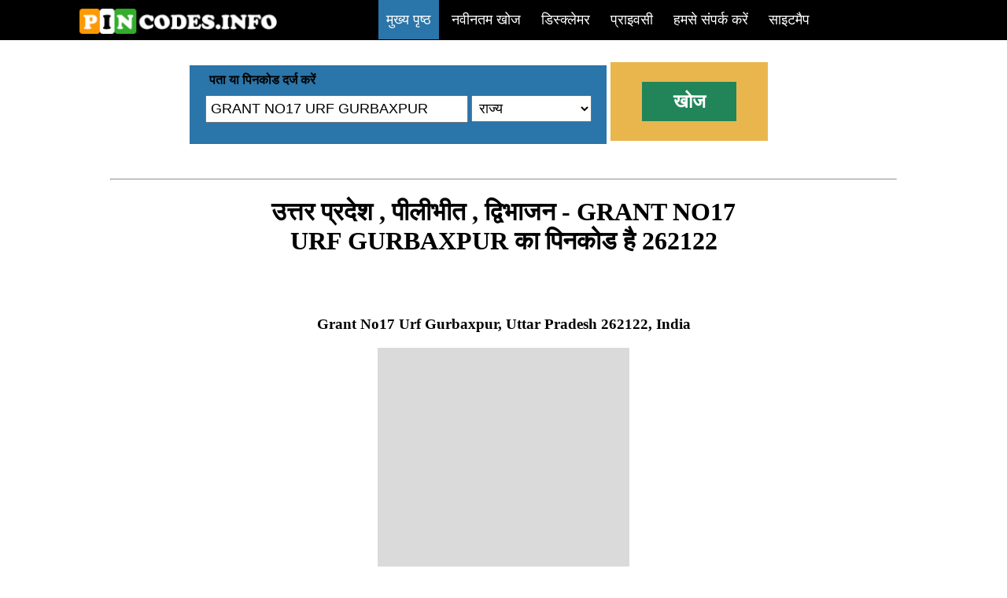

--- FILE ---
content_type: text/html; charset=UTF-8
request_url: https://pincodes.info/hindi/Uttar-Pradesh/Pilibhit/Bifarcation/GRANT-NO17-URF-GURBAXPUR/
body_size: 5557
content:
<!DOCTYPE html PUBLIC "-//W3C//DTD XHTML 1.0 Transitional//EN" "http://www.w3.org/TR/xhtml1/DTD/xhtml1-transitional.dtd">
<html xmlns="http://www.w3.org/1999/xhtml">

<head>
<meta content="en-us" http-equiv="Content-Language" />
<meta content="text/html; charset=utf-8" http-equiv="Content-Type" />
<title> उत्तर प्रदेश,पीलीभीत,द्विभाजन - GRANT NO17 URF GURBAXPUR  का पिनकोड</title>
<meta name="viewport" content="width=device-width, initial-scale=1" />
<meta name="Description" content=" उत्तर प्रदेश,पीलीभीत,द्विभाजन - GRANT NO17 URF GURBAXPUR  का पिनकोड प्राप्त करें . यह भारत के पिनकोड और पते खोजने के लिए सबसे सुविधाजनक खोज इंजन है और भारत के पिनकोड का सबसे बड़ा डेटाबेस भी है।">
<meta name="Keywords" content="भारत, पिन कोड, पिनकोड, भारत, ज़िपकोड, पोस्टल कोड, पोस्टलकोड, का पता, पिन कोड  उत्तर प्रदेश,पीलीभीत,द्विभाजन - GRANT NO17 URF GURBAXPUR  का पिनकोड">
<link rel="shortcut icon" href="https://pincodes.info/favi.ico">
<style type="text/css">
#pinco
{
font-size: large;
background-color: #B7DBFF;
font-weight: 600;
text-align:left;

}
#pinco td
{
padding: 5px;
background-color: #FFFFFF;
}
#pinco tr td:first-child
{
background-color: #006DB7;
color: #FFFFFF;
}
#red
{
font-weight: 600;
color: #FF0000;
}
#mainmen span
{
padding: 15px 10px 15px 10px; 

font-size: large; 
color: #FFFFFF;
margin-left:1px;
margin-right:1px;
}

@media only screen and (max-width: 768px) {
  #mainmen span {
  padding: 15px 10px 15px 10px; 
width:250px;
font-size: large; 
color: #FFFFFF;
margin-left:1px;
margin-right:1px;
display: block;
background-color:black;
  }
  #mainmen {
  display: none;
  }
  
}


.mainlink:hover
{
background-color: #2A75A9;
font-weight: 600;
}
.bar a
{
text-decoration:none;
}
.liststate td
{
text-align:left;
padding:5px;
}
#latlist a
{
color:#2B93C4;
text-decoration:none;
padding-right:20px;
font-size:14px;
}
#latlist a:hover
{
text-decoration:underline;
}
#latlist
{
background: #C1C5C6;

}
#num
{
padding: 10px; width: 26px; float: left; background: #6699FF; font-weight: 700; text-align: center;
}
#name
{
padding: 10px; background: #CCCCCC; text-indent: 10px;text-align: left;
}
#datyu
{
    float: right;
}
#comen
{
padding: 10px; border: thin solid #CCCCCC;
}
.bar
{
width:800px;
}
@media all and (max-width: 800px) {
.bar
{
width:80%;
}
}

.sef
{
width:800px;
}
@media all and (max-width: 800px) {
.sef
{
width:100%;
}
}

.subco
{
width:510px;
padding: 10px;
}
@media all and (max-width: 800px) {
.subco
{
width:100%;
}
}
@media all and (max-width: 800px) {
.state
{
width:100px;
}
}

.allco
{
width:1000px;
}
@media all and (max-width: 800px) {
.allco
{
width:100%;
}
}
.conte
{
width:600px;
}
@media all and (max-width: 800px) {
.conte
{
width:100%;
}
}
#search
{
width:320px;
}
@media all and (max-width: 800px) {
#search
{
width:130px;

}
}
@media all and (max-width: 800px) {
.subsear
{
margin:20px;

}
}
.mobli
{
display: none;

}
@media all and (max-width: 800px) {
.mobli
{
display:block;

}
}
#map_canvas
{
width:700px;
}
@media all and (max-width: 800px) {
#map_canvas
{
width:100%;
}
}
#sticky{
margin-top: 15px; margin-bottom: 15px;text-align:center;width:800px; padding-top: 15px; padding-bottom: 15px;background: #dadada;margin-right: auto; margin-left: auto;
}
@media all and (max-width: 800px) {
#sticky{
width:100%; background: #dadada;position:fixed;bottom: 0;margin:0;
}
}


</style>
<script async src="//pagead2.googlesyndication.com/pagead/js/adsbygoogle.js"></script>
<script>
  (adsbygoogle = window.adsbygoogle || []).push({
    google_ad_client: "ca-pub-4443946925524736",
    enable_page_level_ads: true
  });
</script>

</head>

<body>

<div style="margin: -8px; background-color: #000000;text-align:center;"><div style="">
	<div class="bar" style="padding: 15px;margin-right: auto; margin-left: auto; text-align:right;"><a href="javascript:void(0);"  onclick="menudis()" class="mobli" style="text-align:left;font-weight:600;font-size:45px;color:#ffffff;">=</a>
		<div style="position: absolute;z-index: 1; left: 100px; top: 10px;width:250px;"><a href="https://pincodes.info/"><span style="margin-right:10px;"><img alt="" height="33" src="https://pincodes.info/logo.png" width="252" /></span></a></div>
<div id="mainmen"><a href="https://pincodes.info/"><span class="mainlink" style="background-color: #2A75A9;">मुख्य पृष्ठ</span></a>
<a href="https://pincodes.info/latest/"><span class="mainlink">नवीनतम खोज</span></a>
<a href="https://pincodes.info/disclaimer.html"><span class="mainlink">डिस्क्लेमर</span></a>
<a href="https://pincodes.info/privacy.html"><span class="mainlink">प्राइवसी</span></a>
<a href="https://pincodes.info/contactus/"><span class="mainlink">हमसे संपर्क करें</span></a>
<a href="https://pincodes.info/sitemap.php"><span class="mainlink">साइटमैप</span></a></div></div></div>
	</div>
<br />
<br />
<div class="sef" style=" margin-right: auto; margin-left: auto">
	<form  action="https://pincodes.info/pincode.php" method="post">
	
	<div class="subco" style=" height: 80px;  display:inline-block; background-color: #2A75A9; margin-left: 1px; vertical-align: middle;">
		<span style="margin-left: 15px;"><b>पता या पिनकोड दर्ज करें</b></span><br /><input id="search" placeholder="Sansad Marg or 110001" name="search" style="padding: 5px;  font-size: large; margin-top: 10px; margin-left: 10px;" type="text" /> <select id="state" name="state" style="padding: 5px; width: 153px; font-size: large;">
	<option selected="selected" value="0">राज्य</option>
	<option value="1">अंडमान व नोकोबार द्वीप समूह</option>
	<option value="2">आंध्र प्रदेश</option>
	<option value="4">अरुणाचल प्रदेश</option>
	<option value="5">असम</option>
	<option value="6">बिहार</option>
	<option value="7">चंडीगढ़</option>
	<option value="8">छत्तीसगढ़</option>
	<option value="9">दादरा और नागर हवेली</option>
	<option value="10">दमन और दीव</option>
	<option value="11">दिल्ली</option>
	<option value="12">गोवा</option>
	<option value="13">गुजरात</option>
	<option value="14">हरयाणा</option>
	<option value="15">हिमाचल प्रदेश</option>
	<option value="16">जम्मू और कश्मीर</option>
	<option value="17">झारखंड</option>
	<option value="18">कर्नाटक</option>
	<option value="19">केरल</option>
	<option value="20">लक्षद्वीप</option>
	<option value="21">मध्य प्रदेश</option>
	<option value="22">महाराष्ट्र</option>
	<option value="23">मणिपुर</option>
	<option value="24">मेघालय</option>
	<option value="25">मिजोरम</option>
	<option value="26">नागालैंड</option>
	<option value="27">ओडिशा</option>
	<option value="28">पांडिचेरी</option>
	<option value="29">पंजाब</option>
	<option value="30">राजस्थान</option>
	<option value="31">सिक्किम</option>
	<option value="32">तमिल नाडु</option>
	<option value="33">त्रिपुरा</option>
	<option value="34">उत्तर प्रदेश</option>
	<option value="35">उत्तराखंड</option>
	<option value="36">पश्चिम बंगाल</option>
		</select></div>

	<div class="subsear" style="width: 200px; background-color: #E9B64D; height: 100px; display:inline-block; margin-left: 1px;">
		<input name="Submit1" style=" border-style: none; height: 50px; width: 120px; font-size: x-large; font-weight: 600; color: #FFFFFF; margin-left: 40px; margin-top: 25px; background-color: #218559;" type="submit" value="खोज" /></div></form>
</div>

<br /><br />
<div class="allco" style=" margin-right: auto; margin-left: auto"><hr /></div>

<div class="allco" style="margin-top:20px; margin-right: auto; margin-left: auto;text-align:center;">
<div class='conte' style='margin-right: auto; margin-left: auto;'><div style='text-align:center;margin-right: auto; margin-left: auto;'><h1> उत्तर प्रदेश , पीलीभीत , द्विभाजन - GRANT NO17 URF GURBAXPUR  का पिनकोड  है 262122 </h1></div><br /> <br /><div style='text-align:center;margin-right: auto; margin-left: auto;'><h3>Grant No17 Urf Gurbaxpur, Uttar Pradesh 262122, India</h3></div><div style="margin-top: 15px; text-align:center;width:320px; padding-top: 15px; padding-bottom: 15px;background: #dadada;margin-right: auto; margin-left: auto;">
<script async src="//pagead2.googlesyndication.com/pagead/js/adsbygoogle.js"></script>
<!-- trainspyadd -->
<ins class="adsbygoogle"
     style="display:inline-block;width:300px;height:250px"
     data-ad-client="ca-pub-4443946925524736"
     data-ad-slot="1667450342"></ins>
<script>
(adsbygoogle = window.adsbygoogle || []).push({});
</script>
		</div>
		<div style="margin-right: auto; margin-left: auto;padding:20px;">
		<p>अनुवाद करें:</p>

<div id="google_translate_element"></div></div>
			<div class='subco' style='margin-right: auto; margin-left: auto;'><br /><br /><table style='margin-right: auto; margin-left: auto;' id='pinco'><tr><td>पिन कोड</td><td>262122</td></tr><tr><td>नाम</td><td>Bifarcation B.O-द्विभाजन</td></tr><tr><td>जिला</td><td>पीलीभीत</td></tr><tr><td>राज्य</td><td>उत्तर प्रदेश</td></tr><tr><td>स्थिति</td><td>Branch Office(Delivery)-शाखा-कार्यालय (वितरण)</td></tr><tr><td>मुख्य कार्यालय</td><td>Pilibhit H.O</td></tr><tr><td>उप कार्यालय</td><td>Pooranpur S.O</td></tr><tr><td>स्थान</td><td>Puranpur Taluk of Pilibhit District </td></tr><tr><td>टेलीफ़ोन नंबर</td><td>Not Available</td></tr><tr><td>SPCC</td><td>Bareilly HO-243001</td></tr><tr><td>विभाग की जानकारी</td><td>Bareilly Division Bareilly Region Uttar Pradesh Circle</td></tr><tr><td>पता</td><td>Puranpur, Uttar Pradesh 262122, India</td></tr>
<tr>
    
  
    <td style='background-color: #ffffff;color: #000000;font-size: medium;' colspan='2'>भारतीय पोस्टल कोड सिस्टम छह अंकों से मिलकर बनता है। पहले अंक राज्य का प्रतिनिधित्व करते हैं, दूसरे दो अंक जिले का प्रतिनिधित्व करते हैं और तीसरा दो अंक पोस्ट ऑफिस का प्रतिनिधित्व करता है। इस मामले में पहले दो अंक <span id='red' >26</span> राज्य  उत्तर प्रदेश का प्रतिनिधित्व करते हैं, दूसरे दो अंक <span id='red' >21</span> जिला  पीलीभीत  का प्रतिनिधित्व करते हैं, और अंत में। <span id='red' >22</span> डाकघर  Bifarcation B.O का प्रतिनिधित्व करता है इस प्रकार   उत्तर प्रदेश , पीलीभीत , द्विभाजन  का पिन कोड 262122 है</td>
  
  </tr>
</table></div> <iframe id='map_canvas' height='450' frameborder='0' style='border:0' src='https://www.google.com/maps/embed/v1/place?q=GRANT NO17 URF GURBAXPUR, Uttar Pradesh&key=AIzaSyBrpqnXzr3zhTW3dmayhyb6Th4rhHdXvtY' allowfullscreen></iframe>			
			
			</div>
			<br />
			<div class="allco">
		Flipkart delivery service in GRANT NO17 URF GURBAXPUR, Uttar Pradesh , Amazon Courier Service, Myntra cash on delivery may not be available. Order Delivery Status			
			
			</div>
            <br />
			
			
			
			<div style="margin-top: 15px; text-align:center;width:320px; padding-top: 15px; padding-bottom: 15px;background: #dadada;margin-right: auto; margin-left: auto;">
<script async src="//pagead2.googlesyndication.com/pagead/js/adsbygoogle.js"></script>
<!-- trainspyadd -->
<ins class="adsbygoogle"
     style="display:inline-block;width:300px;height:250px"
     data-ad-client="ca-pub-4443946925524736"
     data-ad-slot="1667450342"></ins>
<script>
(adsbygoogle = window.adsbygoogle || []).push({});
</script>
		</div>
<br />

<h2>Pilibhit Info</h2><div></div><div><p><b>Puranpur</b> Hindi: <span lang="hi" xml:lang="hi">à¤ªà¥‚à¤°à¤¨à¤ªà¥à¤°</span> (Punjabi: <span lang="pa" xml:lang="pa">à¨ªà©‚à¨°à¨¨à¨ªà©à¨°</span> ) is a town and a municipal board in Pilibhit district in the Indian state of Uttar Pradesh. After independence and Partition of India the large numbers of Sikhs migrated and settled in the Puranpur Region. Due to dense Sikh population and their lifestyle, The area is also known as Mini Punjab as after Partition of India in 1947.</p>
<h2><span id="Demographics">Demographics</span></h2>
<p>As of 2001 India census, Puranpur had a population of 37,233. Males constitute 52% of the population and females 48%. Puranpur has an average literacy rate of 54%, lower than the national average rate of 59.5% in which male literacy is 61%, and female literacy is 46%. In Puranpur, 15% of the population is under 6 years old.</p>
<h2><span id="Language_Spoken">Language Spoken</span></h2>
<ul>
<li>Punjabi</li>
<li>Hindi</li>
<li>Urdu</li>
<li>English</l<a rel='nofollow' href='https://en.wikipedia.org/wiki/Puranpur'>More Info</a></div><br />
<br />


			<div id="sticky" >
<script async src="//pagead2.googlesyndication.com/pagead/js/adsbygoogle.js"></script>
<!-- trainspyhorizontal -->
<ins class="adsbygoogle"
     style="display:inline-block;width:728px;height:90px"
     data-ad-client="ca-pub-4443946925524736"
     data-ad-slot="1695973148"></ins>
<script>
(adsbygoogle = window.adsbygoogle || []).push({});
</script>
		</div>


            <div style="padding: 10px; background-color: #DBDBDB; color: #FF0000;">
	RECENT NEWS</div>
<br />
<div><div id="num">1</div>
<div id="name"><b>UP Cop Wears BJPâ€™s Lotus Symbol Scarf Over Uniform, Probe Ordered</b><span id="datyu">2023-03-01</span>
	</div><div id="comen">Amitabh Thakur, former Inspector General (IG) of UP police, has sent a complaint to the state Chief Secretary and various senior police officers, including DG, IG Bareilly zone, and Pilibhit SP, demanding the SHO`s immediate suspension.
	</div></div><br /><div><div id="num">2</div>
<div id="name"><b>Pilibhit gangrape: Charges false, says probe</b><span id="datyu">2022-09-22</span>
	</div><div id="comen">
	</div></div><br />
<br />

<br />
<div class="subco" style="margin-right:auto;margin-left:auto;">
<div style="background-color: #E4E4E4;
border: 1px solid #C6C6C6;
height: 27px; width: 159px;  text-align: center;margin-right: auto; margin-left: auto;">
<span style="color: #3E3E3E;
display: inline-block;
font-size: 16px;
font-weight: 700; margin-top: 4px; float: left; margin-left: 10px;">Related Pincodes</span></div>
<br />
<div id="latlist" style="padding:20px;">
<a href="https://pincodes.info/in/Uttar-Pradesh/Gorakhpur/Bigahi/">Uttar Pradesh, Gorakhpur, Bigah</a><a href="https://pincodes.info/in/Uttar-Pradesh/Ballia/Bigahi/">Uttar Pradesh, Ballia, Bigah</a><a href="https://pincodes.info/in/Uttar-Pradesh/Hamirpur/Bigahna/">Uttar Pradesh, Hamirpur, Bigahn</a><a href="https://pincodes.info/in/Uttar-Pradesh/Kaushambi/Bigahra-Usmanpur/">Uttar Pradesh, Kaushambi, Bigahra Usmanpu</a><a href="https://pincodes.info/in/Uttar-Pradesh/Allahabad/Bigahuna/">Uttar Pradesh, Allahabad, Bigahun</a><a href="https://pincodes.info/in/Uttar-Pradesh/Unnao/Bighapur/">Uttar Pradesh, Unnao, Bighapu</a><a href="https://pincodes.info/in/Uttar-Pradesh/Bulandshahr/Bigraou/">Uttar Pradesh, Bulandshahr, Bigrao</a><a href="https://pincodes.info/in/Uttar-Pradesh/Pratapgarh/Bihar/">Uttar Pradesh, Pratapgarh, Biha</a><a href="https://pincodes.info/in/Uttar-Pradesh/Farrukhabad/Bihar/">Uttar Pradesh, Farrukhabad, Biha</a><a href="https://pincodes.info/in/Uttar-Pradesh/Kushinagar/Bihar-Buzurg/">Uttar Pradesh, Kushinagar, Bihar Buzur</a></div>
</div>
			
			
	
</div>



<script>
function menudis() {
  var x = document.getElementById("mainmen");
  
   if (x.style.display === "block") {
    x.style.display = "none";
  } else {
    x.style.display = "block";
  }

  
}
function setstr()
{
var txt= location.pathname;
var state=txt.substr(4,txt.indexOf("/",5)-4).toUpperCase().replace(/-/g, ' ');
var text=txt.substring(txt.lastIndexOf("/",txt.length-2)+1);
var valm=text.substring(0, text.length - 1).replace(/-/g, ' ');
document.getElementById('search').value=valm;
var dd = document.getElementById('state');
for (var i = 0; i < dd.options.length; i++) {
    if (dd.options[i].text === state) {
        dd.selectedIndex = i;
        break;
    }
}

}


</script>
<script>setstr();</script>
<script type="text/javascript">
function googleTranslateElementInit() {
  new google.translate.TranslateElement({pageLanguage: 'en'}, 'google_translate_element');
}
</script>

<script type="text/javascript" src="//translate.google.com/translate_a/element.js?cb=googleTranslateElementInit"></script>
</body>

</html>


--- FILE ---
content_type: text/html; charset=utf-8
request_url: https://www.google.com/recaptcha/api2/aframe
body_size: 264
content:
<!DOCTYPE HTML><html><head><meta http-equiv="content-type" content="text/html; charset=UTF-8"></head><body><script nonce="tn6chCkYYSNq0SHEeeoPsg">/** Anti-fraud and anti-abuse applications only. See google.com/recaptcha */ try{var clients={'sodar':'https://pagead2.googlesyndication.com/pagead/sodar?'};window.addEventListener("message",function(a){try{if(a.source===window.parent){var b=JSON.parse(a.data);var c=clients[b['id']];if(c){var d=document.createElement('img');d.src=c+b['params']+'&rc='+(localStorage.getItem("rc::a")?sessionStorage.getItem("rc::b"):"");window.document.body.appendChild(d);sessionStorage.setItem("rc::e",parseInt(sessionStorage.getItem("rc::e")||0)+1);localStorage.setItem("rc::h",'1769433888156');}}}catch(b){}});window.parent.postMessage("_grecaptcha_ready", "*");}catch(b){}</script></body></html>